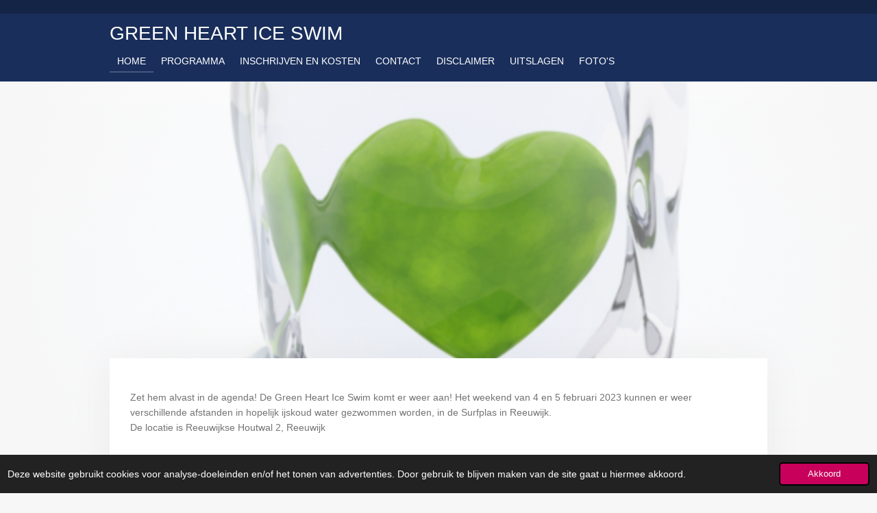

--- FILE ---
content_type: text/html; charset=UTF-8
request_url: https://greenhearticeswim.jouwweb.nl/
body_size: 6743
content:
<!DOCTYPE html>
<html lang="nl">
    <head>
        <meta http-equiv="Content-Type" content="text/html; charset=utf-8">
        <meta name="viewport" content="width=device-width, initial-scale=1.0, maximum-scale=5.0">
        <meta http-equiv="X-UA-Compatible" content="IE=edge">
        <link rel="canonical" href="https://greenhearticeswim.jouwweb.nl/">
        <link rel="sitemap" type="application/xml" href="https://greenhearticeswim.jouwweb.nl/sitemap.xml">
        <meta property="og:title" content="Green Heart Ice Swim">
        <meta property="og:url" content="https://greenhearticeswim.jouwweb.nl/">
        <base href="https://greenhearticeswim.jouwweb.nl/">
        <meta name="description" property="og:description" content="">
                <script nonce="13e71ed9dfdccc20e66e879316439242">
            
            window.JOUWWEB = window.JOUWWEB || {};
            window.JOUWWEB.application = window.JOUWWEB.application || {};
            window.JOUWWEB.application = {"backends":[{"domain":"jouwweb.nl","freeDomain":"jouwweb.site"},{"domain":"webador.com","freeDomain":"webadorsite.com"},{"domain":"webador.de","freeDomain":"webadorsite.com"},{"domain":"webador.fr","freeDomain":"webadorsite.com"},{"domain":"webador.es","freeDomain":"webadorsite.com"},{"domain":"webador.it","freeDomain":"webadorsite.com"},{"domain":"jouwweb.be","freeDomain":"jouwweb.site"},{"domain":"webador.ie","freeDomain":"webadorsite.com"},{"domain":"webador.co.uk","freeDomain":"webadorsite.com"},{"domain":"webador.at","freeDomain":"webadorsite.com"},{"domain":"webador.be","freeDomain":"webadorsite.com"},{"domain":"webador.ch","freeDomain":"webadorsite.com"},{"domain":"webador.ch","freeDomain":"webadorsite.com"},{"domain":"webador.mx","freeDomain":"webadorsite.com"},{"domain":"webador.com","freeDomain":"webadorsite.com"},{"domain":"webador.dk","freeDomain":"webadorsite.com"},{"domain":"webador.se","freeDomain":"webadorsite.com"},{"domain":"webador.no","freeDomain":"webadorsite.com"},{"domain":"webador.fi","freeDomain":"webadorsite.com"},{"domain":"webador.ca","freeDomain":"webadorsite.com"},{"domain":"webador.ca","freeDomain":"webadorsite.com"},{"domain":"webador.pl","freeDomain":"webadorsite.com"},{"domain":"webador.com.au","freeDomain":"webadorsite.com"},{"domain":"webador.nz","freeDomain":"webadorsite.com"}],"editorLocale":"nl-NL","editorTimezone":"Europe\/Amsterdam","editorLanguage":"nl","analytics4TrackingId":"G-E6PZPGE4QM","analyticsDimensions":[],"backendDomain":"www.jouwweb.nl","backendShortDomain":"jouwweb.nl","backendKey":"jouwweb-nl","freeWebsiteDomain":"jouwweb.site","noSsl":false,"build":{"reference":"a70999d"},"linkHostnames":["www.jouwweb.nl","www.webador.com","www.webador.de","www.webador.fr","www.webador.es","www.webador.it","www.jouwweb.be","www.webador.ie","www.webador.co.uk","www.webador.at","www.webador.be","www.webador.ch","fr.webador.ch","www.webador.mx","es.webador.com","www.webador.dk","www.webador.se","www.webador.no","www.webador.fi","www.webador.ca","fr.webador.ca","www.webador.pl","www.webador.com.au","www.webador.nz"],"assetsUrl":"https:\/\/assets.jwwb.nl","loginUrl":"https:\/\/www.jouwweb.nl\/inloggen","publishUrl":"https:\/\/www.jouwweb.nl\/v2\/website\/2813243\/publish-proxy","adminUserOrIp":false,"pricing":{"plans":{"lite":{"amount":"700","currency":"EUR"},"pro":{"amount":"1200","currency":"EUR"},"business":{"amount":"2400","currency":"EUR"}},"yearlyDiscount":{"price":{"amount":"8400","currency":"EUR"},"ratio":0.58,"percent":"58%","discountPrice":{"amount":"8400","currency":"EUR"},"termPricePerMonth":{"amount":"1200","currency":"EUR"},"termPricePerYear":{"amount":"12000","currency":"EUR"}}},"hcUrl":{"add-product-variants":"https:\/\/help.jouwweb.nl\/hc\/nl\/articles\/28594307773201","basic-vs-advanced-shipping":"https:\/\/help.jouwweb.nl\/hc\/nl\/articles\/28594268794257","html-in-head":"https:\/\/help.jouwweb.nl\/hc\/nl\/articles\/28594336422545","link-domain-name":"https:\/\/help.jouwweb.nl\/hc\/nl\/articles\/28594325307409","optimize-for-mobile":"https:\/\/help.jouwweb.nl\/hc\/nl\/articles\/28594312927121","seo":"https:\/\/help.jouwweb.nl\/hc\/nl\/sections\/28507243966737","transfer-domain-name":"https:\/\/help.jouwweb.nl\/hc\/nl\/articles\/28594325232657","website-not-secure":"https:\/\/help.jouwweb.nl\/hc\/nl\/articles\/28594252935825"}};
            window.JOUWWEB.brand = {"type":"jouwweb","name":"JouwWeb","domain":"JouwWeb.nl","supportEmail":"support@jouwweb.nl"};
                    
                window.JOUWWEB = window.JOUWWEB || {};
                window.JOUWWEB.websiteRendering = {"locale":"nl-NL","timezone":"Europe\/Amsterdam","routes":{"api\/upload\/product-field":"\/_api\/upload\/product-field","checkout\/cart":"\/winkelwagen","payment":"\/bestelling-afronden\/:publicOrderId","payment\/forward":"\/bestelling-afronden\/:publicOrderId\/forward","public-order":"\/bestelling\/:publicOrderId","checkout\/authorize":"\/winkelwagen\/authorize\/:gateway","wishlist":"\/verlanglijst"}};
                                                    window.JOUWWEB.website = {"id":2813243,"locale":"nl-NL","enabled":true,"title":"Green Heart Ice Swim","hasTitle":true,"roleOfLoggedInUser":null,"ownerLocale":"nl-NL","plan":null,"freeWebsiteDomain":"jouwweb.site","backendKey":"jouwweb-nl","currency":"EUR","defaultLocale":"nl-NL","url":"https:\/\/greenhearticeswim.jouwweb.nl\/","homepageSegmentId":11024110,"category":"website","isOffline":false,"isPublished":true,"locales":[],"allowed":{"ads":true,"credits":false,"externalLinks":true,"slideshow":true,"customDefaultSlideshow":true,"hostedAlbums":false,"moderators":false,"mailboxQuota":0,"statisticsVisitors":true,"statisticsDetailed":false,"statisticsMonths":0,"favicon":false,"password":false,"freeDomains":0,"freeMailAccounts":0,"canUseLanguages":false,"fileUpload":false,"legacyFontSize":false,"webshop":false,"products":-1,"imageText":false,"search":false,"audioUpload":false,"videoUpload":0,"allowDangerousForms":false,"allowHtmlCode":false,"mobileBar":false,"sidebar":false,"poll":false,"allowCustomForms":false,"allowBusinessListing":false,"allowCustomAnalytics":false,"allowAccountingLink":false,"digitalProducts":false,"sitemapElement":false},"mobileBar":{"enabled":false,"theme":"accent","email":{"active":true},"location":{"active":true},"phone":{"active":true},"whatsapp":{"active":false},"social":{"active":false,"network":"facebook"}},"webshop":{"enabled":false,"currency":"EUR","taxEnabled":false,"taxInclusive":true,"vatDisclaimerVisible":false,"orderNotice":null,"orderConfirmation":null,"freeShipping":false,"freeShippingAmount":"0.00","shippingDisclaimerVisible":false,"pickupAllowed":false,"couponAllowed":false,"detailsPageAvailable":true,"socialMediaVisible":false,"termsPage":null,"termsPageUrl":null,"extraTerms":null,"pricingVisible":true,"orderButtonVisible":true,"shippingAdvanced":false,"shippingAdvancedBackEnd":false,"soldOutVisible":true,"backInStockNotificationEnabled":false,"canAddProducts":true,"nextOrderNumber":1,"allowedServicePoints":[],"sendcloudConfigured":false,"sendcloudFallbackPublicKey":"a3d50033a59b4a598f1d7ce7e72aafdf","taxExemptionAllowed":true,"invoiceComment":null,"emptyCartVisible":true,"minimumOrderPrice":null,"productNumbersEnabled":false,"wishlistEnabled":true,"hideTaxOnCart":false},"isTreatedAsWebshop":false};                            window.JOUWWEB.cart = {"products":[],"coupon":null,"shippingCountryCode":null,"shippingChoice":null,"breakdown":[]};                            window.JOUWWEB.scripts = ["website-rendering\/slideshow"];                        window.parent.JOUWWEB.colorPalette = window.JOUWWEB.colorPalette;
        </script>
                <title>Green Heart Ice Swim</title>
                                            <link href="https://assets.jwwb.nl/assets/brand/jouwweb/icon/favicon.png?bust=2299e1307cbb69076146" rel="shortcut icon">                                                <link href="https://assets.jwwb.nl/assets/brand/jouwweb/icon/favicon.png?bust=2299e1307cbb69076146" rel="icon">                                        <meta property="og:image" content="https&#x3A;&#x2F;&#x2F;primary.jwwb.nl&#x2F;public&#x2F;s&#x2F;i&#x2F;q&#x2F;temp-ahxfhaxiyevdwnvvznfl&#x2F;image-1.png">
                                    <meta name="twitter:card" content="summary_large_image">
                        <meta property="twitter:image" content="https&#x3A;&#x2F;&#x2F;primary.jwwb.nl&#x2F;public&#x2F;s&#x2F;i&#x2F;q&#x2F;temp-ahxfhaxiyevdwnvvznfl&#x2F;image-1.png">
                                        <link
                rel="alternate"
                hreflang="nl"
                href="https://greenhearticeswim.jouwweb.nl/"
            >
                                            <script src="https://plausible.io/js/script.manual.js" nonce="13e71ed9dfdccc20e66e879316439242" data-turbo-track="reload" defer data-domain="shard18.jouwweb.nl"></script>
<script src="https://assets.jwwb.nl/assets/build/website-rendering/nl-NL.js?bust=af8dcdef13a1895089e9" nonce="13e71ed9dfdccc20e66e879316439242" data-turbo-track="reload" defer></script>
<script src="https://assets.jwwb.nl/assets/website-rendering/runtime.d9e65c74d3b5e295ad0f.js?bust=5de238b33c4b1a20f3c0" nonce="13e71ed9dfdccc20e66e879316439242" data-turbo-track="reload" defer></script>
<script src="https://assets.jwwb.nl/assets/website-rendering/103.3d75ec3708e54af67f50.js?bust=cb0aa3c978e146edbd0d" nonce="13e71ed9dfdccc20e66e879316439242" data-turbo-track="reload" defer></script>
<script src="https://assets.jwwb.nl/assets/website-rendering/main.6c004a767490927f72a8.js?bust=0aecfeb21e6e5b700b49" nonce="13e71ed9dfdccc20e66e879316439242" data-turbo-track="reload" defer></script>
<link rel="preload" href="https://assets.jwwb.nl/assets/website-rendering/styles.f78188d346eb1faf64a5.css?bust=7a6e6f2cb6becdc09bb5" as="style">
<link rel="preload" href="https://assets.jwwb.nl/assets/website-rendering/fonts/icons-website-rendering/font/website-rendering.woff2?bust=bd2797014f9452dadc8e" as="font" crossorigin>
<link rel="stylesheet" type="text/css" href="https://assets.jwwb.nl/assets/website-rendering/styles.f78188d346eb1faf64a5.css?bust=7a6e6f2cb6becdc09bb5" nonce="13e71ed9dfdccc20e66e879316439242" data-turbo-track="dynamic">
<link rel="preconnect" href="https://assets.jwwb.nl">
<link rel="stylesheet" type="text/css" href="https://primary.jwwb.nl/public/s/i/q/temp-ahxfhaxiyevdwnvvznfl/style.css?bust=1752588300" nonce="13e71ed9dfdccc20e66e879316439242" data-turbo-track="dynamic">    </head>
    <body
        id="top"
        class="jw-is-slideshow jw-header-is-text jw-is-segment-page jw-is-frontend jw-is-no-sidebar jw-is-no-messagebar jw-is-no-touch-device jw-is-no-mobile"
                                    data-jouwweb-page="11024110"
                                                data-jouwweb-segment-id="11024110"
                                                data-jouwweb-segment-type="page"
                                                data-template-threshold="960"
                                                data-template-name="manicure"
                            itemscope
        itemtype="https://schema.org/WebSite"
    >
                                    <meta itemprop="url" content="https://greenhearticeswim.jouwweb.nl/">
        <div class="jw-background"></div>
        <div class="jw-body">
            <div class="jw-mobile-menu jw-mobile-is-text js-mobile-menu">
            <span class="jw-mobile-menu__button jw-mobile-menu__button--dummy"></span>        <div class="jw-mobile-header jw-mobile-header--text">
        <span            class="jw-mobile-header-content"
                        >
                                        <div class="jw-mobile-text">
                    Green Heart Ice Swim                </div>
                    </span>
    </div>

    
            <button
            type="button"
            class="jw-mobile-menu__button jw-mobile-toggle"
            aria-label="Open / sluit menu"
        >
            <span class="jw-icon-burger"></span>
        </button>
    </div>
            <header class="header">
    <div class="header-top"></div>
    <div class="inner jw-menu-collapse js-topbar-content-container">
        <div class="jw-header-logo">
        <div
    class="jw-header jw-header-title-container jw-header-text jw-header-text-toggle"
    data-stylable="true"
>
    <h1        id="jw-header-title"
        class="jw-header-title"
            >
        Green Heart Ice Swim    </h1>
</div>
</div>
        <nav class="menu jw-menu-copy">
            <ul
    id="jw-menu"
    class="jw-menu jw-menu-horizontal"
            >
            <li
    class="jw-menu-item jw-menu-is-active"
>
        <a        class="jw-menu-link js-active-menu-item"
        href="/"                                            data-page-link-id="11024110"
                            >
                <span class="">
            Home        </span>
            </a>
                </li>
            <li
    class="jw-menu-item"
>
        <a        class="jw-menu-link"
        href="/programma"                                            data-page-link-id="11024111"
                            >
                <span class="">
            Programma        </span>
            </a>
                </li>
            <li
    class="jw-menu-item"
>
        <a        class="jw-menu-link"
        href="/inschrijven-en-kosten"                                            data-page-link-id="11468775"
                            >
                <span class="">
            Inschrijven en kosten        </span>
            </a>
                </li>
            <li
    class="jw-menu-item"
>
        <a        class="jw-menu-link"
        href="/contact"                                            data-page-link-id="11024112"
                            >
                <span class="">
            Contact        </span>
            </a>
                </li>
            <li
    class="jw-menu-item"
>
        <a        class="jw-menu-link"
        href="/disclaimer"                                            data-page-link-id="11024213"
                            >
                <span class="">
            Disclaimer        </span>
            </a>
                </li>
            <li
    class="jw-menu-item"
>
        <a        class="jw-menu-link"
        href="/uitslagen"                                            data-page-link-id="12431374"
                            >
                <span class="">
            Uitslagen        </span>
            </a>
                </li>
            <li
    class="jw-menu-item"
>
        <a        class="jw-menu-link"
        href="/foto-s"                                            data-page-link-id="12680170"
                            >
                <span class="">
            Foto&#039;s        </span>
            </a>
                </li>
    
    </ul>

    <script nonce="13e71ed9dfdccc20e66e879316439242" id="jw-mobile-menu-template" type="text/template">
        <ul id="jw-menu" class="jw-menu jw-menu-horizontal">
                            <li
    class="jw-menu-item jw-menu-is-active"
>
        <a        class="jw-menu-link js-active-menu-item"
        href="/"                                            data-page-link-id="11024110"
                            >
                <span class="">
            Home        </span>
            </a>
                </li>
                            <li
    class="jw-menu-item"
>
        <a        class="jw-menu-link"
        href="/programma"                                            data-page-link-id="11024111"
                            >
                <span class="">
            Programma        </span>
            </a>
                </li>
                            <li
    class="jw-menu-item"
>
        <a        class="jw-menu-link"
        href="/inschrijven-en-kosten"                                            data-page-link-id="11468775"
                            >
                <span class="">
            Inschrijven en kosten        </span>
            </a>
                </li>
                            <li
    class="jw-menu-item"
>
        <a        class="jw-menu-link"
        href="/contact"                                            data-page-link-id="11024112"
                            >
                <span class="">
            Contact        </span>
            </a>
                </li>
                            <li
    class="jw-menu-item"
>
        <a        class="jw-menu-link"
        href="/disclaimer"                                            data-page-link-id="11024213"
                            >
                <span class="">
            Disclaimer        </span>
            </a>
                </li>
                            <li
    class="jw-menu-item"
>
        <a        class="jw-menu-link"
        href="/uitslagen"                                            data-page-link-id="12431374"
                            >
                <span class="">
            Uitslagen        </span>
            </a>
                </li>
                            <li
    class="jw-menu-item"
>
        <a        class="jw-menu-link"
        href="/foto-s"                                            data-page-link-id="12680170"
                            >
                <span class="">
            Foto&#039;s        </span>
            </a>
                </li>
            
                    </ul>
    </script>
        </nav>
    </div>
</header>
<div class="wrapper">
    <div
    id="jw-slideshow"
    class="jw-slideshow jw-slideshow-toggle jw-slideshow--parallax jw-slideshow--parallax-effect banner-md"
    data-pause="7000"
    data-autoplay="1"
    data-transition="horizontal"
    data-ratio="0.42"
>
                    <div class="bx-wrapper"><div class="bx-viewport">
        <ul>
                    <li class="jw-slideshow-slide">
    <div data-key="0" data-text="Programma" data-subtext="" data-buttontext="" data-buttontarget="_self" data-backdrop="0" data-layout="no-text" style="background-position: 45% 50%; background-image: url(&#039;https://primary.jwwb.nl/public/s/i/q/temp-ahxfhaxiyevdwnvvznfl/image-1.png?enable-io=true&amp;enable=upscale&amp;crop=640%2C269%2Cx0%2Cy79%2Csafe&#039;);" data-background-position-x="0.45" data-background-position-y="0.5" class="jw-slideshow-slide-content jw-slideshow-slide-content--display-cover jw-slideshow-slide-content--no-backdrop ">                                    <div class="jw-slideshow-slide-content-height-enforcer-wrapper">
                <div
                    class="jw-slideshow-slide-content-height-enforcer"
                    style="padding-bottom: 42%;"
                >
                </div>
            </div>
                <div class="bx-caption-wrapper jw-slideshow-slide-align-left">
            <div class="bx-caption">
                <div class="jw-slideshow-title">Programma</div>
                                            </div>
        </div>
    </div>
</li>

            </ul>
            </div></div>
        <div class="jw-slideshow__scroll-arrow">
        <i class="website-rendering-icon-down-open-big"></i>
    </div>
    <style>
                @media screen and (min-width: 1200px) {
            .jw-slideshow-slide-content-height-enforcer-wrapper {
                max-height: 504px !important;
            }
        }
            </style>
</div>

    <div class="main-content inner">
            
<main class="block-content">
    <div data-section-name="content" class="jw-section jw-section-content jw-responsive">
        <div
    id="jw-element-182132417"
    data-jw-element-id="182132417"
        class="jw-tree-node jw-element jw-strip-root jw-tree-container jw-node-is-first-child jw-node-is-last-child"
>
    <div
    id="jw-element-354386209"
    data-jw-element-id="354386209"
        class="jw-tree-node jw-element jw-strip jw-tree-container jw-strip--default jw-strip--style-color jw-strip--color-default jw-strip--padding-both jw-node-is-first-child jw-strip--primary jw-node-is-last-child"
>
    <div class="jw-strip__content-container"><div class="jw-strip__content jw-responsive">
                    <div
    id="jw-element-182133121"
    data-jw-element-id="182133121"
        class="jw-tree-node jw-element jw-image-text jw-node-is-first-child jw-node-is-last-child"
>
    <div class="jw-element-imagetext-text">
            <p>Zet hem alvast in de agenda! De Green Heart Ice Swim komt er weer aan! Het weekend van 4 en 5 februari 2023 kunnen er weer verschillende afstanden in hopelijk ijskoud water gezwommen worden, in de Surfplas in Reeuwijk.<br />De locatie is Reeuwijkse Houtwal 2, Reeuwijk</p>    </div>
</div></div></div></div></div>        <div class="jw-strip jw-strip--default jw-strip--style-color jw-strip--color-default jw-strip--padding-both"><div class="jw-strip__content-container"><div class="jw-strip__content jw-responsive">    <div
        class="jw-element-ads js-ads jw-element-ads-WebsiteRenderingSignup jw-element-ads--tint"
    >
        <div class="jw-comment">
            <h3>
                Maak jouw eigen website met <a href="https://www.jouwweb.nl/?utm_source=sites&amp;utm_medium=banner&amp;utm_content=text%2Btint&amp;utm_campaign=house%20banner%20jouwweb" rel="nofollow">JouwWeb</a>            </h3>
        </div>
            </div>
</div></div></div>    </div>
</main>
                </div>
</div>
<div class="footer-wrap">
    <footer class="block-footer">
    <div
        data-section-name="footer"
        class="jw-section jw-section-footer jw-responsive"
    >
                <div class="jw-strip jw-strip--default jw-strip--style-color jw-strip--primary jw-strip--color-default jw-strip--padding-both"><div class="jw-strip__content-container"><div class="jw-strip__content jw-responsive">            <div
    id="jw-element-212301566"
    data-jw-element-id="212301566"
        class="jw-tree-node jw-element jw-simple-root jw-tree-container jw-tree-container--empty jw-node-is-first-child jw-node-is-last-child"
>
    </div>                            <div class="jw-credits clear">
                    <div class="jw-credits-owner">
                        <div id="jw-footer-text">
                            <div class="jw-footer-text-content">
                                &copy; 2022 - 2026 Green Heart Ice Swim                            </div>
                        </div>
                    </div>
                    <div class="jw-credits-right">
                                                <div id="jw-credits-tool">
    <small>
        Powered by <a href="https://www.jouwweb.nl" rel="">JouwWeb</a>    </small>
</div>
                    </div>
                </div>
                    </div></div></div>    </div>
</footer>
</div>
            
<div class="jw-bottom-bar__container">
    </div>
<div class="jw-bottom-bar__spacer">
    </div>

            <div id="jw-variable-loaded" style="display: none;"></div>
            <div id="jw-variable-values" style="display: none;">
                                    <span data-jw-variable-key="background-color" class="jw-variable-value-background-color"></span>
                                    <span data-jw-variable-key="background" class="jw-variable-value-background"></span>
                                    <span data-jw-variable-key="font-family" class="jw-variable-value-font-family"></span>
                                    <span data-jw-variable-key="paragraph-color" class="jw-variable-value-paragraph-color"></span>
                                    <span data-jw-variable-key="paragraph-link-color" class="jw-variable-value-paragraph-link-color"></span>
                                    <span data-jw-variable-key="paragraph-font-size" class="jw-variable-value-paragraph-font-size"></span>
                                    <span data-jw-variable-key="heading-color" class="jw-variable-value-heading-color"></span>
                                    <span data-jw-variable-key="heading-link-color" class="jw-variable-value-heading-link-color"></span>
                                    <span data-jw-variable-key="heading-font-size" class="jw-variable-value-heading-font-size"></span>
                                    <span data-jw-variable-key="heading-font-family" class="jw-variable-value-heading-font-family"></span>
                                    <span data-jw-variable-key="menu-text-color" class="jw-variable-value-menu-text-color"></span>
                                    <span data-jw-variable-key="menu-text-link-color" class="jw-variable-value-menu-text-link-color"></span>
                                    <span data-jw-variable-key="menu-text-font-size" class="jw-variable-value-menu-text-font-size"></span>
                                    <span data-jw-variable-key="menu-font-family" class="jw-variable-value-menu-font-family"></span>
                                    <span data-jw-variable-key="menu-capitalize" class="jw-variable-value-menu-capitalize"></span>
                                    <span data-jw-variable-key="footer-text-color" class="jw-variable-value-footer-text-color"></span>
                                    <span data-jw-variable-key="footer-text-link-color" class="jw-variable-value-footer-text-link-color"></span>
                                    <span data-jw-variable-key="footer-text-font-size" class="jw-variable-value-footer-text-font-size"></span>
                                    <span data-jw-variable-key="header-color" class="jw-variable-value-header-color"></span>
                                    <span data-jw-variable-key="accent-color" class="jw-variable-value-accent-color"></span>
                            </div>
        </div>
                            <script nonce="13e71ed9dfdccc20e66e879316439242" type="application/ld+json">[{"@context":"https:\/\/schema.org","@type":"Organization","url":"https:\/\/greenhearticeswim.jouwweb.nl\/","name":"Green Heart Ice Swim"}]</script>
                <script nonce="13e71ed9dfdccc20e66e879316439242">window.JOUWWEB = window.JOUWWEB || {}; window.JOUWWEB.experiment = {"enrollments":{},"defaults":{"only-annual-discount-restart":"3months-50pct","ai-homepage-structures":"on","checkout-shopping-cart-design":"on","ai-page-wizard-ui":"on","payment-cycle-dropdown":"on","trustpilot-checkout":"widget","improved-homepage-structures":"on"}};</script>        <script nonce="13e71ed9dfdccc20e66e879316439242">
            window.JOUWWEB = window.JOUWWEB || {};
            window.JOUWWEB.cookieConsent = {"theme":"jw","showLink":false,"content":{"message":"Deze website gebruikt cookies voor analyse-doeleinden en\/of het tonen van advertenties. Door gebruik te blijven maken van de site gaat u hiermee akkoord.","dismiss":"Akkoord"},"autoOpen":true,"cookie":{"name":"cookieconsent_status"}};
        </script>
<script nonce="13e71ed9dfdccc20e66e879316439242">window.plausible = window.plausible || function() { (window.plausible.q = window.plausible.q || []).push(arguments) };plausible('pageview', { props: {website: 2813243 }});</script>                                </body>
</html>
